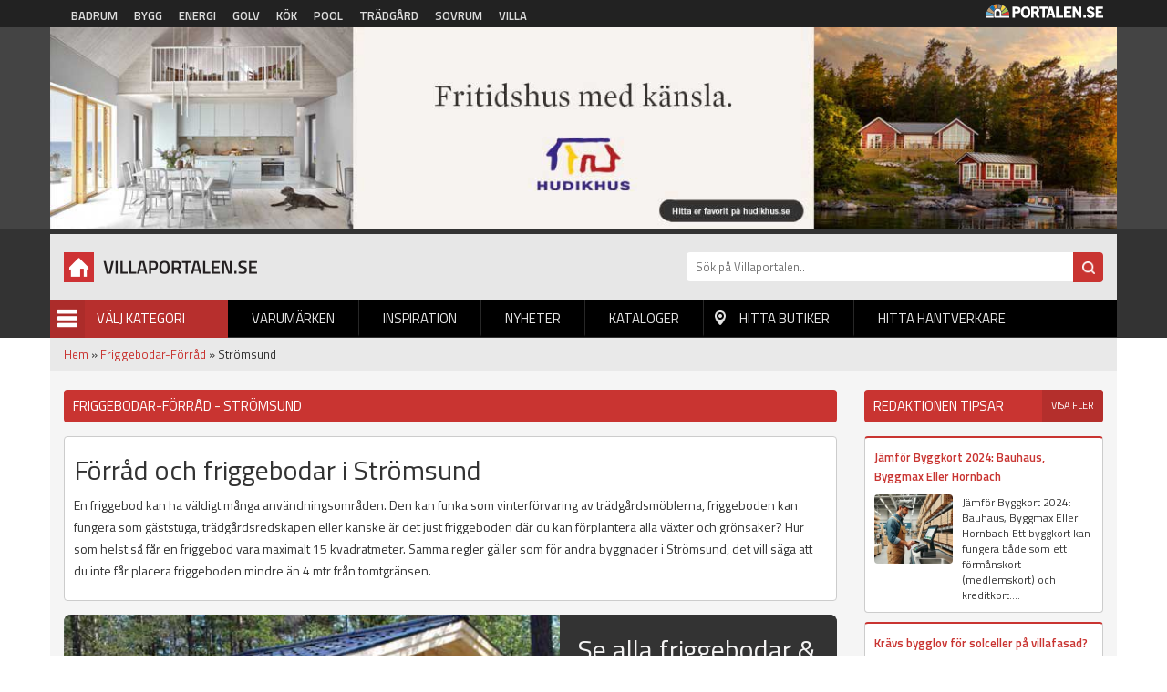

--- FILE ---
content_type: text/html; charset=utf-8
request_url: https://villaportalen.se/friggebodar-forrad/stromsund
body_size: 7930
content:
<!DOCTYPE html PUBLIC "-//W3C//DTD XHTML+RDFa 1.0//EN"
  "http://www.w3.org/MarkUp/DTD/xhtml-rdfa-1.dtd">
<html xmlns="http://www.w3.org/1999/xhtml" xml:lang="sv" version="XHTML+RDFa 1.0" dir="ltr"
  xmlns:og="http://ogp.me/ns#"
  xmlns:article="http://ogp.me/ns/article#"
  xmlns:book="http://ogp.me/ns/book#"
  xmlns:profile="http://ogp.me/ns/profile#"
  xmlns:video="http://ogp.me/ns/video#"
  xmlns:product="http://ogp.me/ns/product#"
  xmlns:content="http://purl.org/rss/1.0/modules/content/"
  xmlns:dc="http://purl.org/dc/terms/"
  xmlns:foaf="http://xmlns.com/foaf/0.1/"
  xmlns:rdfs="http://www.w3.org/2000/01/rdf-schema#"
  xmlns:sioc="http://rdfs.org/sioc/ns#"
  xmlns:sioct="http://rdfs.org/sioc/types#"
  xmlns:skos="http://www.w3.org/2004/02/skos/core#"
  xmlns:xsd="http://www.w3.org/2001/XMLSchema#">

<head profile="http://www.w3.org/1999/xhtml/vocab">
  <meta http-equiv="Content-Type" content="text/html; charset=utf-8" />
<link rel="shortcut icon" href="https://villaportalen.se/sites/default/files/favicon_0.ico" type="image/vnd.microsoft.icon" />
<link rel="apple-touch-icon" href="https://villaportalen.se/sites/default/files/android-icon-192x192.png" type="image/png" />
<meta name="viewport" content="width=device-width, height=device-height, initial-scale=1, minimum-scale=1, maximum-scale=1, user-scalable=no" />
<meta name="description" content="Letar du efter någon som säljer eller kan bygga friggebodar i Strömsund? På Villaportalen hittar du alltid ledande aktörer och lokala återförsäljare av småbyggnader." />
<meta name="robots" content="follow, index" />
<meta name="referrer" content="origin" />
<meta name="generator" content="Drupal 7 (http://drupal.org)" />
<link rel="canonical" href="https://villaportalen.se/friggebodar-forrad/stromsund" />
<link rel="shortlink" href="https://villaportalen.se/categorylocation/2/452" />
<meta property="og:site_name" content="Villaportalen" />
<meta property="og:type" content="article" />
<meta property="og:url" content="https://villaportalen.se/friggebodar-forrad/stromsund" />
<meta property="og:title" content="Friggebodar och förråd i Strömsund - Små byggnader med stor potential | Villaportalen" />
<meta property="og:description" content="Letar du efter någon som säljer eller kan bygga friggebodar i Strömsund? På Villaportalen hittar du alltid ledande aktörer och lokala återförsäljare av småbyggnader." />
<meta name="dcterms.title" content="Friggebodar och förråd i Strömsund - Små byggnader med stor potential | Villaportalen" />
<meta name="dcterms.description" content="Letar du efter någon som säljer eller kan bygga friggebodar i Strömsund? På Villaportalen hittar du alltid ledande aktörer och lokala återförsäljare av småbyggnader." />
<meta name="dcterms.type" content="Text" />
<meta name="dcterms.format" content="text/html" />
<meta name="dcterms.identifier" content="https://villaportalen.se/friggebodar-forrad/stromsund" />
<meta name="google-site-verification" content="k9emCUjM0601fTGJZzFMPJVWPd71q7rtP3GI0grhjy4" />
  <title>Friggebodar och förråd i Strömsund - Små byggnader med stor potential | Villaportalen</title>
  <link type="text/css" rel="stylesheet" href="https://villaportalen.se/sites/default/files/css/css_xE-rWrJf-fncB6ztZfd2huxqgxu4WO-qwma6Xer30m4.css" media="all" />
<link type="text/css" rel="stylesheet" href="https://villaportalen.se/sites/default/files/css/css_fend3sSgZDg-1R1-eTbvbtuYLXr2rDfPfmhamCRxSYQ.css" media="all" />
<link type="text/css" rel="stylesheet" href="https://villaportalen.se/sites/default/files/css/css_bgQrdRy4hWfZjgkHI5sS-FUBZ3FvFMJmNBPaU7km8PI.css" media="all" />
<link type="text/css" rel="stylesheet" href="https://villaportalen.se/sites/default/files/css/css_xuCYNcxx3B6aVUPT_EELG5RDDHUhtTotaT4B7bfsny4.css" media="all" />
  <script type="text/javascript" src="https://villaportalen.se/sites/default/files/js/js_UUcsgdGvHnXW59wabeBcbW4JvuAlfL2Gjwyawm8eByc.js"></script>
<script type="text/javascript" src="https://villaportalen.se/sites/default/files/js/js_s5koNMBdK4BqfHyHNPWCXIL2zD0jFcPyejDZsryApj0.js"></script>
<script type="text/javascript" src="https://villaportalen.se/sites/default/files/js/js_FVhN18bbqzYEkTilvl31hOmd8NQtZUZya3wnwWYKd_Y.js"></script>
<script type="text/javascript" src="https://villaportalen.se/sites/default/files/js/js_zBKTK9Ef4RlP5H3HQOgifdgInr9phazg7ZHIXDa6QZk.js"></script>
<script type="text/javascript" src="https://villaportalen.se/sites/default/files/js/js_iVLPvUKoYUw4wVSLcvnG-58qTj5ytaZWwlvDC2H7wMA.js"></script>
<script type="text/javascript">
<!--//--><![CDATA[//><!--
jQuery.extend(Drupal.settings, {"basePath":"\/","pathPrefix":"","setHasJsCookie":0,"ajaxPageState":{"theme":"villaportalen","theme_token":"t8mqimpdKSMRQkKGsCXp2pqtvh9mW3P9NBhU1b3-0IY","jquery_version":"1.10","js":{"https:\/\/villaportalen.se\/sites\/default\/files\/google_tag\/villaportalen\/google_tag.script.js":1,"sites\/all\/modules\/jquery_update\/replace\/jquery\/1.10\/jquery.min.js":1,"misc\/jquery-extend-3.4.0.js":1,"misc\/jquery-html-prefilter-3.5.0-backport.js":1,"misc\/jquery.once.js":1,"misc\/drupal.js":1,"sites\/all\/modules\/jquery_update\/replace\/ui\/external\/jquery.cookie.js":1,"sites\/all\/modules\/jquery_update\/replace\/misc\/jquery.form.min.js":1,"misc\/ajax.js":1,"sites\/all\/modules\/jquery_update\/js\/jquery_update.js":1,"public:\/\/languages\/sv_Re7_LLzMjgzdF6pSeyvxssYucA5ghA8XQN1HbxGI8Wg.js":1,"sites\/all\/modules\/portalen_ads\/js\/portalen_ads.js":1,"sites\/all\/modules\/views\/js\/base.js":1,"misc\/progress.js":1,"sites\/all\/modules\/views\/js\/ajax_view.js":1,"sites\/all\/modules\/improved_multi_select\/improved_multi_select.js":1,"sites\/all\/themes\/portalen\/assets\/js\/plugins\/jquery.tagcloud.js-master\/jquery.tagcloud.js":1,"sites\/all\/themes\/portalen\/assets\/bower_components\/lightbox2-master\/dist\/js\/lightbox.min.js":1,"sites\/all\/themes\/portalen\/assets\/bower_components\/fancybox\/dist\/jquery.fancybox.js":1,"sites\/all\/themes\/portalen\/assets\/bower_components\/bootstrap\/dist\/js\/bootstrap.js":1,"sites\/all\/themes\/portalen\/assets\/bower_components\/slick\/slick.min.js":1,"sites\/all\/themes\/portalen\/assets\/js\/portalen-min.js":1},"css":{"modules\/system\/system.base.css":1,"modules\/system\/system.menus.css":1,"modules\/system\/system.messages.css":1,"modules\/system\/system.theme.css":1,"sites\/all\/modules\/date\/date_api\/date.css":1,"modules\/field\/theme\/field.css":1,"modules\/node\/node.css":1,"modules\/search\/search.css":1,"modules\/user\/user.css":1,"sites\/all\/modules\/views\/css\/views.css":1,"sites\/all\/modules\/ckeditor\/css\/ckeditor.css":1,"sites\/all\/modules\/media\/modules\/media_wysiwyg\/css\/media_wysiwyg.base.css":1,"sites\/all\/modules\/ctools\/css\/ctools.css":1,"sites\/all\/modules\/panels\/css\/panels.css":1,"sites\/all\/modules\/tagclouds\/tagclouds.css":1,"sites\/all\/modules\/improved_multi_select\/improved_multi_select.css":1,"sites\/all\/themes\/portalen\/assets\/bower_components\/lightbox2-master\/dist\/css\/lightbox.min.css":1,"sites\/all\/themes\/portalen\/assets\/bower_components\/bootstrap\/dist\/css\/bootstrap.css":1,"sites\/all\/themes\/portalen\/assets\/bower_components\/fancybox\/dist\/jquery.fancybox.min.css":1,"sites\/all\/themes\/portalen\/assets\/bower_components\/slick\/slick.css":1,"sites\/all\/themes\/portalen\/assets\/css\/dashicons.css":1,"sites\/all\/themes\/villaportalen\/assets\/css\/site.css":1}},"better_exposed_filters":{"views":{"location_specific_push":{"displays":{"panel_pane_1":{"filters":[]}}},"brands":{"displays":{"panel_pane_13":{"filters":[]}}},"inspiration":{"displays":{"panel_pane_3":{"filters":[]}}},"categories":{"displays":{"block":{"filters":[]}}}}},"views":{"ajax_path":"\/views\/ajax","ajaxViews":{"views_dom_id:5338011195f006198d6a100329b59006":{"view_name":"brands","view_display_id":"panel_pane_13","view_args":",,50\/2\/452","view_path":"categorylocation\/2\/452","view_base_path":"test-find-shop","view_dom_id":"5338011195f006198d6a100329b59006","pager_element":0}}},"urlIsAjaxTrusted":{"\/views\/ajax":true},"improved_multi_select":{"selectors":["select[multiple]"],"isblacklist":1,"filtertype":"partial","orderable":0,"groupresetfilter":0,"buttontext_add":"\u003E","buttontext_addall":"\u00bb","buttontext_del":"\u003C","buttontext_delall":"\u00ab","buttontext_moveup":"Move up","buttontext_movedown":"Move down"}});
//--><!]]>
</script>
</head>
<body class="html not-front not-logged-in two-sidebars page-categorylocation page-categorylocation- page-categorylocation-2 page-categorylocation- page-categorylocation-452 domain-portal-drupal-local" >
  <div id="skip-link">
    <a href="#main-content" class="element-invisible element-focusable">Hoppa till huvudinnehåll</a>
  </div>
    <div class="region region-page-top">
    <noscript aria-hidden="true"><iframe src="https://www.googletagmanager.com/ns.html?id=GTM-P33JSC9" height="0" width="0" style="display:none;visibility:hidden"></iframe></noscript>
  </div>
  <header>
    <!-- List related sites -->
    <div class="related-sites">
        <div class="container">
            <div class="row">
                <div class="col-xs-12 col-sm-9">
                    <ul>
                        <li id="menu-item-6" class="badrum"><a href="/systerportaler" data-title="Badrumsportalen">Badrum</a></li>
                        <li id="menu-item-7" class="bygg"><a href="/systerportaler" data-title="Byggportalen">Bygg</a></li>
                        <li id="menu-item-8" class="energi"><a href="/systerportaler" data-title="Energiportalen">Energi</a></li>
                        <li id="menu-item-9" class="golv"><a href="/systerportaler" data-title="Golvportalen">Golv</a></li>
                        <li id="menu-item-10" class="kok"><a href="/systerportaler" data-title="Köksportalen">Kök</a></li>
                        <li id="menu-item-11" class="pool"><a href="/systerportaler" data-title="Poolportalen">Pool</a></li>
                        <li id="menu-item-12" class="tradgard"><a href="/systerportaler" data-title="Trädsgårdsportalen">Trädgård</a></li>
                        <li id="menu-item-13" class="sovrum"><a href="/systerportaler" data-title="Sovrumsportalen">Sovrum</a></li>
                        <li id="menu-item-14" class="villa"><a href="/systerportaler" data-title="Villaportalen">Villa</a></li>
                    </ul>
                </div>
                <div class="hidden-xs col-sm-3 text-right">
                    <img src="/sites/all/themes/portalen/assets/img/logo-portalen-sidhuvud.png">
                </div>
            </div>
        </div>
    </div>

    <!-- Ads -->
    <div class="ads ads-header">
        <div class="container">
            <div class="row row-no-padding">
                <div class="col-xs-12">
                    <div class="region region-ad-top">
    <div id="block-portalen-ads-topbanner" class="block block-portalen-ads">

    
  <div class="content">
    <iframe scrolling="no" frameborder="0" width="100%" height="225" src="/ad-delivery/topbanner/-1" style="display:block"></iframe>  </div>
</div>
  </div>
                </div>
            </div>
        </div>
    </div>

    <!-- Logo, Category, Search, Navigation -->
    <div class="sticky-part" data-spy="affix" data-offset-top="255">
        <div class="container padding-top-xs submenu-wrapper" >
            <div class="row">
                <div class="col-xs-6 col-md-7" id="logo"><a href="/"><img src="https://villaportalen.se/sites/default/files/logo-villaportalen_0.png"></a></div>

                <div class="col-xs-6 col-md-5" id="page-search"><form action="/sok" method="get"><input placeholder="Sök på Villaportalen.." name="sok" type="text" class="hidden-xs"><input class="search-button" type="submit" value="Sök"></form></div>
            </div>

            <div class="row">
                <div class="col-xs-6 col-sm-6 col-md-2" id="category-start">
                    <div class="category-name"><span class="menu-icon">Menu</span>Välj Kategori</div>
                    <div class="row submenu">
                        <div class="col-xs-12">
                            <div class="region region-sidebar-second">
    <div id="block-views-categories-block" class="block block-views">

    <h2>Kategorier</h2>
  
  <div class="content">
    <div class="view view-categories view-id-categories view-display-id-block view-dom-id-554a9e59a124db527b480ccf12c1043c">
        
  
  
      <div class="view-content">
          <div class="first odd">
      
  
    
      <a href="/attefallshus">Attefallshus</a>
  
    </div>
      <div class="even">
      
  
    
      <a href="/friggebodar-forrad">Friggebodar-Förråd</a>
  
    </div>
      <div class="odd">
      
  
    
      <a href="/fritidshus">Fritidshus</a>
  
    </div>
      <div class="even">
      
  
    
      <a href="/farg-traskydd">Färg-Träskydd</a>
  
    </div>
      <div class="odd">
      
  
    
      <a href="/garage-carport">Garage-Carport</a>
  
    </div>
      <div class="even">
      
  
    
      <a href="/grund-dranering-avlopp">Grund-Dränering-Avlopp</a>
  
    </div>
      <div class="odd">
      
  
    
      <a href="/las-larm-sakerhet">Lås-Larm-Säkerhet</a>
  
    </div>
      <div class="even">
      
  
    
      <a href="/marksten-murar">Marksten-Murar</a>
  
    </div>
      <div class="odd">
      
  
    
      <a href="/natursten">Natursten</a>
  
    </div>
      <div class="even">
      
  
    
      <a href="/passivhus">Passivhus</a>
  
    </div>
      <div class="odd">
      
  
    
      <a href="/pooler-spabad">Pooler-Spabad</a>
  
    </div>
      <div class="even">
      
  
    
      <a href="/stenhus">Stenhus</a>
  
    </div>
      <div class="odd">
      
  
    
      <a href="/timmerhus">Timmerhus</a>
  
    </div>
      <div class="even">
      
  
    
      <a href="/trahus">Trähus</a>
  
    </div>
      <div class="odd">
      
  
    
      <a href="/trahus-putsad-fasad">Trähus-Putsad fasad</a>
  
    </div>
      <div class="last even">
      
  
    
      <a href="/uterum-vintertradgard">Uterum-Vinterträdgård</a>
  
    </div>
      </div>
  
  
  
  
  
  
</div>  </div>
</div>
  </div>


                        </div>
                    </div>
                </div>
                <div class="col-xs-6 col-sm-6 col-md-10" id="main-menu">
                    <div class="mobile-menu-trigger visible-xs visible-sm">
                        <span></span>
                        <a href="">Menu</a></div>
                        <div class="desktop-menu hidden-xs hidden-sm">  <div class="region region-sidebar-first">
    <div id="block-menu-block-1" class="block block-menu-block">

    
  <div class="content">
    <div class="menu-block-wrapper menu-block-1 menu-name-main-menu parent-mlid-0 menu-level-1">
  <ul class="menu">
<li  class="first leaf menu-mlid-628"><a href="/varumarken">Varumärken</a> </li>
<li  class="leaf menu-mlid-629"><a href="/inspiration">Inspiration</a> </li>
<li  class="leaf menu-mlid-632"><a href="/produktnyheter">Nyheter</a> </li>
<li  class="leaf menu-mlid-631 element-invisible"><a href="/bildgalleri">Bildgalleri</a> </li>
<li  class="leaf menu-mlid-633"><a href="/kataloger">Kataloger</a> </li>
<li  class="leaf menu-mlid-634" id="find-shops"><a href="/hitta-lokala-butiker">Hitta butiker</a> </li>
<li  class="last leaf menu-mlid-1821"><a href="/hitta-hantverkare">Hitta hantverkare</a> </li></ul></div>
  </div>
</div>
  </div>
</div>
                </div>
            </div>
                    </div>
    </div>
</header>

<div class="main-content container">
    <div class="breadcrumb-normal"><a href="/">Hem</a> » <a href="https://villaportalen.se/friggebodar-forrad">Friggebodar-Förråd</a> » Strömsund</div>
                <div class="region region-content">
    <div id="block-system-main" class="block block-system">

    
  <div class="content">
    <div class="bootstrap-twocol-stacked" >
  <div class="row">
      </div>
  <div class="row">
    <div class='panel-panel left col-sm-9'><div class="panel-pane pane-custom pane-1 block-view category-location-header"  >
  
        <h1 class="pane-title">
      Friggebodar-Förråd - Strömsund    </h1>
    
  
  <div class="pane-content">
    <p>  </p>
  </div>

  
  </div>
<div class="panel-pane pane-custom pane-2 block-view category-location-text category-location-text-upper"  >
  
      
  
  <div class="pane-content">
    <h2>Förråd och friggebodar i Strömsund</h2>
<p>En friggebod kan ha väldigt många användningsområden. Den kan funka som vinterförvaring av trädgårdsmöblerna, friggeboden kan fungera som gäststuga, trädgårdsredskapen eller kanske är det just friggeboden där du kan förplantera alla växter och grönsaker? Hur som helst så får en friggebod vara maximalt 15 kvadratmeter. Samma regler gäller som för andra byggnader i Strömsund, det vill säga att du inte får placera friggeboden mindre än 4 mtr från tomtgränsen.</p>
  </div>

  
  </div>
<div class="panel-pane pane-views-panes pane-location-specific-push-panel-pane-1"  >
  
      
  
  <div class="pane-content">
    <div class="view view-location-specific-push view-id-location_specific_push view-display-id-panel_pane_1 view-dom-id-5fb8350414772cdd3a10694b413756e5">
        
  
  
      <div class="view-content">
          <div class="views-row first last odd">
      
<a href="https://Villaportalen.se/friggebodar-forrad">
  <div class="puff">
    <div class="puff__img" style="background-image: url('/sites/default/files/styles/localized_push_image/public/push_image/friggebod-forrad.jpg?itok=WjryO8uq')"></div>
    <div class="puff__content">
        <div class="puff__text">
            <h2 class="puff__title">Se alla friggebodar &amp; förråd och få inspiration!</h2>
            <div class="puff__body"><p>Massor av små byggnader med smarta lösningar och compact living...</p>
</div>
        </div>
    <div class="puff__cta">Se alla friggebodar här!</div>
    </div>
  </div>
</a>    </div>
      </div>
  
  
  
  
  
  
</div>  </div>

  
  </div>
<div class="panel-pane pane-block pane-portalen-location-specific-closest-brands-for-cat-head block-view"  >
  
      
  
  <div class="pane-content">
    <h2>Lokala butiker friggebodar-förråd i Strömsund med omnejd</h2>  </div>

  
  </div>
<div class="panel-pane pane-custom pane-3 block-view category-location-text category-location-text-lower"  >
  
      
  
  <div class="pane-content">
    <h3>Hitta lokala aktörer som säljer friggebodar i Strömsund</h3>
<p>Här nedan hittar du lokala aktörer i Strömsund som kan hjälpa dig med att få tag i en friggebod eller ett förråd.</p>
  </div>

  
  </div>
<div class="panel-pane pane-block pane-portalen-location-specific-closest-brands-for-category block-view"  >
  
      
  
  <div class="pane-content">
    <div class="view view-brands view-id-brands view-display-id-panel_pane_13 row view-dom-id-5338011195f006198d6a100329b59006">
        
  
  
      <div class="view-content">
          <div class="col-xs-12 col-sm-6 col-md-4 first odd">
      
      <div class="block-field field-logo">
  
    
      <a href="/varumarke/fiskarhedenvillan-ostersund"><img typeof="foaf:Image" src="https://villaportalen.se/sites/default/files/logo-stor-2016_5_0.jpg" width="240" height="65" alt="" /></a>
      </div>
  

      <div class="block-field field-image">
  
    
      <img typeof="foaf:Image" src="https://villaportalen.se/sites/default/files/styles/block_image/public/fiskarheden-fg-tra-putsadfasad-2014_0.jpg?itok=LT4OmE5m" width="250" height="220" alt="" />
      </div>
  

      <div class="block-field field-distance">
  
    
      östersund
      </div>
  

      <div class="block-field field-content">
  
    
      Vi bygger riktiga hus

      </div>
  

      <div class="block-field field-website block-2-col last button-fullwidth">
  
    
      <a href="/varumarke/fiskarhedenvillan-ostersund">Mer info & till hemsida</a>
      </div>
  

      <div>
  
    
      <div class="tracking" data-nid="20941" data-category="null" data-section="hitta-lokala"></div>
      </div>
  
    </div>
      <div class="col-xs-12 col-sm-6 col-md-4 even">
      
      <div class="block-field field-logo">
  
    
      <a href="/varumarke/fiskarhedenvillan-funasdalen"><img typeof="foaf:Image" src="https://villaportalen.se/sites/default/files/logo-stor-2016_16_0.jpg" width="240" height="65" alt="" /></a>
      </div>
  

      <div class="block-field field-image">
  
    
      <img typeof="foaf:Image" src="https://villaportalen.se/sites/default/files/styles/block_image/public/trahus_fiskarhedenvillan_2_0.jpg?itok=z3kwd9_1" width="250" height="220" alt="" />
      </div>
  

      <div class="block-field field-distance">
  
    
      Funäsdalen
      </div>
  

      <div class="block-field field-content">
  
    
      Vi bygger riktiga hus

      </div>
  

      <div class="block-field field-website block-2-col last button-fullwidth">
  
    
      <a href="/varumarke/fiskarhedenvillan-funasdalen">Mer info & till hemsida</a>
      </div>
  

      <div>
  
    
      <div class="tracking" data-nid="20952" data-category="null" data-section="hitta-lokala"></div>
      </div>
  
    </div>
      <div class="col-xs-12 col-sm-6 col-md-4 odd">
      
      <div class="block-field field-logo">
  
    
      <a href="/varumarke/bra-hus-ostersund"><img typeof="foaf:Image" src="https://villaportalen.se/sites/default/files/4294_brahus-logo-2016_12.jpg" width="240" height="65" alt="" /></a>
      </div>
  

      <div class="block-field field-image">
  
    
      <img typeof="foaf:Image" src="https://villaportalen.se/sites/default/files/styles/block_image/public/brahus.fg_.galleribilder.2014_5.jpg?itok=W6ac_Vyt" width="250" height="220" alt="" />
      </div>
  

      <div class="block-field field-distance">
  
    
      Östersund
      </div>
  

      <div class="block-field field-content">
  
    
      Vi vill ge dig ett hem som du trivs i och som andra ser som en självklar del av dig...

      </div>
  

      <div class="block-field field-website block-2-col last button-fullwidth">
  
    
      <a href="/varumarke/bra-hus-ostersund">Mer info & till hemsida</a>
      </div>
  

      <div>
  
    
      <div class="tracking" data-nid="21069" data-category="null" data-section="hitta-lokala"></div>
      </div>
  
    </div>
      <div class="col-xs-12 col-sm-6 col-md-4 last even">
      
      <div class="block-field field-logo">
  
    
      <a href="/varumarke/trivselhus-ostersund"><img typeof="foaf:Image" src="https://villaportalen.se/sites/default/files/13878_3896_trivselhuslogo_14.jpg" width="140" height="40" alt="" /></a>
      </div>
  

      <div class="block-field field-image">
  
    
      <img typeof="foaf:Image" src="https://villaportalen.se/sites/default/files/styles/block_image/public/brand_primary_image/trivselhus-trahus-2021_27.jpg?itok=2MmVUoLf" width="250" height="220" alt="" />
      </div>
  

      <div class="block-field field-distance">
  
    
      östersund
      </div>
  

      <div class="block-field field-content">
  
    
      Ditt livsverk - Hus för alla aspekter av dig.

      </div>
  

      <div class="block-field field-website block-2-col last button-fullwidth">
  
    
      <a href="/varumarke/trivselhus-ostersund">Mer info & till hemsida</a>
      </div>
  

      <div>
  
    
      <div class="tracking" data-nid="21095" data-category="null" data-section="hitta-lokala"></div>
      </div>
  
    </div>
      </div>
  
  
  
  
  
  
</div>  </div>

  
  </div>
</div>    <div class='panel-panel right col-sm-3'><div class="panel-pane pane-views-panes pane-inspiration-panel-pane-3 block-view-sidebar"  >
  
        <h2 class="pane-title">
      Redaktionen tipsar    </h2>
    
  
  <div class="pane-content">
    <div class="view view-inspiration view-id-inspiration view-display-id-panel_pane_3 view-dom-id-fdaebc44eb2ac07f10ba0a1a82b8dab5">
            <div class="view-header">
      <a href="/inspiration">Visa fler</a>    </div>
  
  
  
      <div class="view-content">
          <div class="single-news first odd">
      
      <div class="block-field field-title">
  
    
      <a href="/reportage/jamfor-byggkort-2024-bauhaus-byggmax-eller-hornbach">Jämför Byggkort 2024: Bauhaus, Byggmax Eller Hornbach</a>
      </div>
  

      <div class="block-field field-image">
  
    
      <a href="/reportage/jamfor-byggkort-2024-bauhaus-byggmax-eller-hornbach"><img typeof="foaf:Image" src="https://villaportalen.se/sites/default/files/styles/block_image/public/inspiration/hantverkare_anvander_byggkort.jpeg?itok=xallY5_p" width="250" height="220" alt="" /></a>
      </div>
  

      <div class="block-field field-content">
  
    
      Jämför Byggkort 2024: Bauhaus, Byggmax Eller Hornbach
Ett byggkort kan fungera både som ett förmånskort (medlemskort) och kreditkort....
      </div>
  

  
    
      
  
    </div>
      <div class="single-news even">
      
      <div class="block-field field-title">
  
    
      <a href="/reportage/kravs-bygglov-solceller-pa-villafasad">Krävs bygglov för solceller på villafasad?</a>
      </div>
  

      <div class="block-field field-image">
  
    
      <a href="/reportage/kravs-bygglov-solceller-pa-villafasad"><img typeof="foaf:Image" src="https://villaportalen.se/sites/default/files/styles/block_image/public/inspiration/solceller_pa_villafasad.jpeg?itok=Q9kp8MlL" width="250" height="220" alt="" /></a>
      </div>
  

      <div class="block-field field-content">
  
    
      Krävs bygglov för solceller på villafasad?
När det gäller att montera solceller på en villafasad, uppstår ofta frågan: krävs det bygglov...
      </div>
  

  
    
      
  
    </div>
      <div class="single-news last odd">
      
      <div class="block-field field-title">
  
    
      <a href="/reportage/25-kvm-attefallshus-komplementbyggnad-el-komplementhus">25 kvm Attefallshus, komplementbyggnad el. komplementhus</a>
      </div>
  

      <div class="block-field field-image">
  
    
      <a href="/reportage/25-kvm-attefallshus-komplementbyggnad-el-komplementhus"><img typeof="foaf:Image" src="https://villaportalen.se/sites/default/files/styles/block_image/public/J%C3%B6rntr%C3%A4-Attefallshus.jpg?itok=TekJMhy9" width="250" height="220" alt="" /></a>
      </div>
  

      <div class="block-field field-content">
  
    
      Attefallshus eller som man också kallar det komplementhus, komplementbostad eller komplementbyggnad.
Oavsett benämning får byggnaden lov...
      </div>
  

  
    
      
  
    </div>
      </div>
  
  
  
  
  
  
</div>  </div>

  
  </div>
<div class="panel-pane pane-block pane-portalen-ads-widescreen-banner-category ads-wrapper"  >
  
        <h2 class="pane-title">
      Annonser    </h2>
    
  
  <div class="pane-content">
    <ins class="dynamic-ads ad-type-widescreen" data-ad-section="-1" data-ad-type="widescreen"></ins>  </div>

  
  </div>
</div>  </div>
  <div class="row">
      </div>
</div>
  </div>
</div>
  </div>
</div>

<footer>
    <div class="container">
        <div class="row">
            <div class="col-xs-12 col-sm-3">
               <img src="/sites/all/themes/portalen/assets/img/logo-portalen-sidfot.png" class="img-responsive">
                <b>Portalen Interaktiv AB</b><br>
                Kyrkvägen 7A 444 31 STENUNGSUND <br>
                Tfn: <a href="tel:030367950">0303-679 50</a><br>
                Fax: 0303-679 55<br>
                Epost: <a href="/cdn-cgi/l/email-protection#aac3c4ccc5eadac5d8decbc6cfc484d9cf" alt="info@portalen.se"><span class="__cf_email__" data-cfemail="a8c1c6cec7e8d8c7dadcc9c4cdc686dbcd">[email&#160;protected]</span></a><br>
                Webbplats: www.portalen.se<br><br>
            </div>
            <div class="col-xs-12 col-sm-8 col-md-6 col-md-offset-3 col-sm-offset-1">
                <div class="region region-footer">
    <div id="block-menu-block-2" class="block block-menu-block">

    <h2>Information</h2>
  
  <div class="content">
    <div class="menu-block-wrapper menu-block-2 menu-name-menu-footer parent-mlid-0 menu-level-1">
  <ul class="menu"><li class="first leaf menu-mlid-984"><a href="/">Startsida</a></li>
<li class="leaf menu-mlid-989"><a href="/medarbetare">Vi på Portalen</a></li>
<li class="leaf menu-mlid-991"><a href="/kontakta-oss">Kontakta Oss</a></li>
<li class="leaf menu-mlid-990"><a href="/hitta-hantverkare">Hitta hantverkare</a></li>
<li class="leaf menu-mlid-995"><a href="/populara-sokningar">Populära Sökningar</a></li>
<li class="leaf menu-mlid-1160"><a href="/annonsorer">För Annonsörer</a></li>
<li class="leaf menu-mlid-1300"><a href="/integritetspolicy">Integritetspolicy</a></li>
<li class="leaf menu-mlid-1377"><a href="/lokala-villaforetag">Lokala Villaföretag</a></li>
<li class="last leaf menu-mlid-1140"><a href="/tillverkarregister">Tillverkarregister</a></li>
</ul></div>
  </div>
</div>
  </div>
            </div>
        </div>
    </div>
    <div class="footer-notice">
        <div class="container">
            <div class="row">
                <div class="col-xs-12">&copy; 2026 Portalen Interaktiv AB.</div>
            </div>
        </div>
    </div>
</footer>
<div class="mobile-menu-wrapper">
    <h2>Menu</h2>
    <a href="#" class="close-ico"><img src="/sites/all/themes/portalen/assets/img/close_white_2048x2048.png" height="50" width="50"></a>
    <div class="region region-mobile-menu">
    <div id="block-menu-block-3" class="block block-menu-block">

    
  <div class="content">
    <div class="menu-block-wrapper menu-block-3 menu-name-main-menu parent-mlid-0 menu-level-1">
  <ul class="menu">
<li  class="first leaf menu-mlid-628"><a href="/varumarken">Varumärken</a> </li>
<li  class="leaf menu-mlid-629"><a href="/inspiration">Inspiration</a> </li>
<li  class="leaf menu-mlid-632"><a href="/produktnyheter">Nyheter</a> </li>
<li  class="leaf menu-mlid-631 element-invisible"><a href="/bildgalleri">Bildgalleri</a> </li>
<li  class="leaf menu-mlid-633"><a href="/kataloger">Kataloger</a> </li>
<li  class="leaf menu-mlid-634" id="find-shops"><a href="/hitta-lokala-butiker">Hitta butiker</a> </li>
<li  class="last leaf menu-mlid-1821"><a href="/hitta-hantverkare">Hitta hantverkare</a> </li></ul></div>
  </div>
</div>
  </div>
</div>

<div class="modal fade" tabindex="-1" role="dialog" id="switch-site">
    <div class="modal-dialog" role="document">
        <div class="modal-content">
            <div class="modal-header">
                <button type="button" class="close" data-dismiss="modal" aria-label="Close"><span aria-hidden="true">&times;</span></button>
                <h4 class="modal-title">Vill du fortsätta?</h4>
            </div>
            <div class="modal-body">
                <p>Vill du lämna <span class="site-1">Villaportalen</span> för att besöka <span class="site-2"></span>?<br>Detta är också en sajt inom Portalen Interaktiv AB.</p>
            </div>
            <div class="modal-footer">
                <button type="button" class="btn btn-default" data-dismiss="modal">Nej tack</button>
                <a type="button" class="btn btn-primary" href="#" target="_blank">Ja, gå till <span class="site-2"></span></a>
            </div>
        </div><!-- /.modal-content -->
    </div><!-- /.modal-dialog -->
</div><!-- /.modal -->
  <script data-cfasync="false" src="/cdn-cgi/scripts/5c5dd728/cloudflare-static/email-decode.min.js"></script><script defer src="https://static.cloudflareinsights.com/beacon.min.js/vcd15cbe7772f49c399c6a5babf22c1241717689176015" integrity="sha512-ZpsOmlRQV6y907TI0dKBHq9Md29nnaEIPlkf84rnaERnq6zvWvPUqr2ft8M1aS28oN72PdrCzSjY4U6VaAw1EQ==" data-cf-beacon='{"version":"2024.11.0","token":"fd1269b460e444438eb9a2af1d5bcc5a","r":1,"server_timing":{"name":{"cfCacheStatus":true,"cfEdge":true,"cfExtPri":true,"cfL4":true,"cfOrigin":true,"cfSpeedBrain":true},"location_startswith":null}}' crossorigin="anonymous"></script>
</body>
</html>


--- FILE ---
content_type: text/html; charset=UTF-8
request_url: https://villaportalen.se/ad-delivery/widescreen/-1
body_size: 361
content:
<div class="view view-ads view-id-ads view-display-id-block_2 view-dom-id-20f7a6a1f536de8a3c7965bfa17d35f2">
        
  
  
      <div class="view-content">
        <div class="views-row views-row-1 views-row-odd views-row-first">
      
  <div class="views-field views-field-field-image">        <div class="field-content"><a href="https://www.hudikhus.se/fritidshus/" rel="nofollow" target="_blank"><img typeof="foaf:Image" src="https://villaportalen.se/sites/default/files/banner/hudikhus-fritidshus-2025.jpg" width="250" height="240" alt="" /></a></div>  </div>  </div>
  <div class="views-row views-row-2 views-row-even views-row-last">
      
  <div class="views-field views-field-field-image">        <div class="field-content"><a href="http://www.lovsta-trahus.se" rel="nofollow" target="_blank"><img typeof="foaf:Image" src="https://villaportalen.se/sites/default/files/3952-lovstatrahus-villor-2015-vp_0.gif" width="250" height="240" alt="" /></a></div>  </div>  </div>
    </div>
  
  
  
  
  
  
</div>